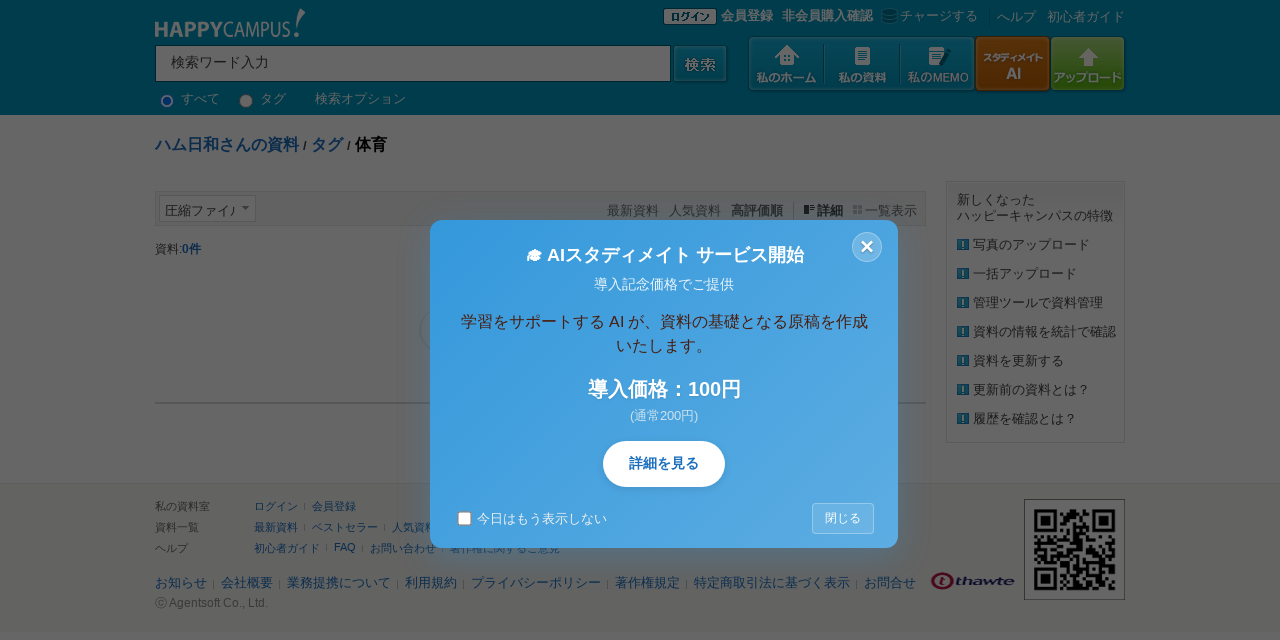

--- FILE ---
content_type: text/html; charset=UTF-8
request_url: https://www.happycampus.co.jp/docs/952188619453@hc11/tags/%E4%BD%93%E8%82%B2/?docs_num=&m=3&v=&t=etc
body_size: 7573
content:
<!DOCTYPE html PUBLIC "-//W3C//DTD XHTML 1.0 Transitional//EN" "http://www.w3.org/TR/xhtml1/DTD/xhtml1-transitional.dtd">
<html xmlns="http://www.w3.org/1999/xhtml">
<head>
<title>[ハム日和]さんの資料＞タグ::体育＞圧縮ファイル＞高評価順：ハッピーキャンパス</title>
<meta name="robots" content="INDEX, FOLLOW">
<meta http-equiv="Content-Type" content="text/html; charset=utf-8" />
<meta http-equiv="P3P" content='CP="ALL CURa ADMa DEVa TAIa OUR BUS IND PHY ONL UNI PUR FIN COM NAV INT DEM CNT STA POL HEA PRE LOC OTC" policyref="/w3c/p3p.xml"' />
<meta name="title" content="[ハム日和]さんの資料＞タグ::体育＞圧縮ファイル＞高評価順：ハッピーキャンパス" />
<meta name="description" content="レポート、大学レポート、論文、書式、テンプレート等、4万件以上の資料を共有するハッピーキャンパスです。会員登録はもちろん無料！１GBの個人スペースと様々な機能を提供し、より便利で資料の管理ができます。また自分の資料を直接販売することで収益を創り出すことができます。：ハッピーキャンパス" />
<meta name="keywords" content="レポート,大学レポート,論文,卒業論文,科目最終試験,佛教大学レポート,写真,書式,会社文書,エントリシート,レポートの書き方,論文の書き方,注目資料,新着資料" />
<meta name="subject" content="[ハム日和]さんの資料＞タグ::体育＞圧縮ファイル＞高評価順：ハッピーキャンパス" />
<meta name="y_key" content="5b9a76f7500b7290" />
<meta name="msvalidate.01" content="BB8DF121FDBECA3865EC8EDB99C98CA0" />
<meta name="google-site-verification" content="SNeJc2WaYAK3mpj7B82o8amn0U0xKyjR5qoiFPd_RzE" />
<link rel="SHORTCUT ICON" href="/images/happycampus.ico">
<link rel="image_src" href="" />
<link rel="stylesheet" type="text/css" media="screen" href="/css/common.css?v=20250911.0" />
<link rel="stylesheet" type="text/css" media="screen" href="/css/gnb.css?v=20250911.0" />
<script type="text/javascript" language="javascript" src="/js/jquery-1.7.1.min.js?v=20250911.0"></script>
<script type="text/javascript" language="javascript">
	var $HC=jQuery.noConflict();
	var IMAGE_URL = "/images";
	var LOGIN_URL = '/login/';
</script>
<script type="text/javascript" language="javascript" src="/js/common.js?v=20250911.0"></script>
<link rel='alternate' type='application/rss+xml' title='RSS' href='https://www.happycampus.co.jp/rss/952188619453@hc11/' />
</head>
<body>
<div id="wrap">
	<form id="top_search_form" name="top_search_form" method="get" action="/search/" onsubmit="return chkSearchFrm();">
	<div class="top_area_wrap">
		<div class="top_area">
			<h1>
			<a href="/?__a=gnb"><img src="/images/common/2010/top_logo.gif" alt="日本最大のレポートサイト HAPPYCAMPUS" align="absmiddle" /></a>
			
			</h1>
			<!-- Search Bar Start -->
			<div class="search_bar_wrap">
				<input type="hidden" name="category" value="docs" />
				<input name="__a" type="hidden" value="gnb_search">
					<div class="main_search_form"></div>
					<input class="s_out2" type="text" id="main_search_form_kwd" name="kwd" value="検索ワード入力" onMousedown="clearFrm();" onblur="fillFrm();"  />
					<input type="image" id="search01" src="/images/common/2010/top_search_btn.gif" class="search_btn" alt="検索" onmouseout="this.src='/images/common/2010/top_search_btn.gif'" onmouseover="this.src='/images/common/2010/top_search_btn.gif'" border="0">
					<input type="hidden" id="top_search_form_target" name="target" value="docs" />
					<div class="search_option">
						<label><input type="radio" class="radio" name="search_type" value="all" checked onClick_k="form.submit();" /> すべて</label>
						<label><input type="radio" class="radio" name="search_type" value="tag" onClick_k="form.submit();" /> タグ</label>
						<a href="/search/advanced/index.html">検索オプション</a>
				</div>
			</div>
			<div class="sub_menu_wrap">
				<p class="member_login">
					<a href="/login/?__a=gnb"><img src="/images/common/2010/login_btn.gif" border="0" align="absmiddle" alt="ログイン"></a>
					<a href="javascript:void(0);" onclick="showSignupModal();" style="font-weight:bold;">会員登録</a>
					<a href="/login/guest/?__a=gnb" style="margin-left:5px;font-weight:bold;">非会員購入確認</a>
					<a href="/pay/charge/?__a=gnb"><img src="/images/common/2010/top_submenu05.gif" alt="チャージする" style="vertical-align:middle">チャージする</a>
				</p>
				
				<!-- 개발자용 테스트 링크 (로컬 환경에서만 표시) -->
				<script>
				if (window.location.hostname === 'localhost' || window.location.hostname === '127.0.0.1' || window.location.hostname.indexOf('.local') > -1) {
					document.write('<p style="background:#ffebee; padding:5px; margin:5px 0; border:1px solid #e57373; border-radius:3px; font-size:11px;">');
					document.write('<strong style="color:#c62828;">🚧 開発用テストリンク</strong><br>');
					document.write('<a href="/mem_reg/?mode=google&test=1" style="color:#1976d2; text-decoration:underline;" target="_blank">Google会員登録テストモード (PC)</a><br>');
					document.write('<a href="/mem_reg/?mode=google&test=1" style="color:#1976d2; text-decoration:underline;" onclick="if(navigator.userAgent.match(/Mobile/)) {this.href += \'&mobile=1\';} else {alert(\'モバイルでアクセスしてください\');return false;}">Google会員登録テストモード (Mobile)</a>');
					document.write('</p>');
				}
				</script>
				<p class="help"><a href="/help/?__a=gnb">へルプ</a>
				<a href="/guide/?__a=gnb">初心者ガイド</a></p>
			</div>
			<ul class="top_menu_wrap">
				<li><a href="/mypage/?__a=gnb"><img src="/images/common/2010/top_menu01.gif" alt="私のホーム" id="mmimg1" onload="setGnbImageChangeNew(this,1);" /></a></li>
				<li><a href="/docs/?__a=gnb"><img src="/images/common/2010/top_menu02.gif" alt="私の資料" id="mmimg2" onload="setGnbImageChangeNew(this,2);" /></a></li>
				<li><a href="/memo/?__a=gnb"><img src="/images/common/2010/top_menu06.gif" alt="私のＭＥＭＯ" id="mmimg4" onload="setGnbImageChangeNew(this,6);" /></a></li>
				<li><a href="/aiwrite/?__a=gnb"><img src="/images/common/2010/top_menu07.gif" alt="資料広場" id="mmimg4" onload="setGnbImageChangeNew(this,7);" /></a></li>
				<li><a href="/upload/?__a=gnb"><img src="/images/common/2010/top_menu05.gif" alt="アップロード" id="mmimg5" onload="setGnbImageChangeNew(this,5);" /></a></li>
			</ul>
		</div>

	</div>

</form>

<!-- 회원가입 선택 모달 -->
<div id="signupModal" style="display:none; position:fixed; top:0; left:0; width:100%; height:100%; background:rgba(0,0,0,0.5); z-index:9999;">
	<div style="position:absolute; top:50%; left:50%; transform:translate(-50%, -50%); background:#fff; padding:30px; border-radius:10px; width:400px; box-shadow:0 4px 6px rgba(0,0,0,0.1);">
		<h3 style="margin:0 0 20px 0; text-align:center; font-size:18px; color:#333;">会員登録方法を選択してください</h3>
		
		<!-- LINE 간편가입 버튼 -->
		<a href="/auth/line/?mode=signup" style="
			display: flex;
			align-items: center;
			justify-content: center;
			padding: 0;
			margin: 10px auto;
			border: 1px solid #00B900;
			border-radius: 20px;
			background-color: #00B900;
			color: #fff;
			font-family: 'Roboto', sans-serif;
			font-size: 14px;
			font-weight: 500;
			text-decoration: none;
			min-height: 44px;
			width: 100%;
			max-width: 320px;
			transition: background-color 0.218s;
		" onmouseover="this.style.backgroundColor='#009A00';" onmouseout="this.style.backgroundColor='#00B900';">
			<div style="margin-left: 12px; margin-right: 12px;">
				<img src="/images/icon/line_icon.png" style="width: 18px; height: 18px;" alt="LINE" />
			</div>
			<span style="margin-right: 12px;">LINEで簡単登録</span>
		</a>
		
		<!-- Google 간편가입 버튼 -->
		<a href="/auth/google/?mode=signup" style="
			display: flex;
			align-items: center;
			justify-content: center;
			padding: 0;
			margin: 10px auto;
			border: 1px solid #79747E;
			border-radius: 20px;
			background-color: #f3f3f3;
			color: #1f1f1f;
			font-family: 'Roboto', sans-serif;
			font-size: 14px;
			font-weight: 500;
			text-decoration: none;
			min-height: 44px;
			width: 100%;
			max-width: 320px;
			transition: background-color 0.218s;
		" onmouseover="this.style.backgroundColor='#e8e8e8';" onmouseout="this.style.backgroundColor='#f3f3f3';">
			<div style="margin-left: 12px; margin-right: 12px;">
				<svg version="1.1" xmlns="http://www.w3.org/2000/svg" width="18px" height="18px" viewBox="0 0 48 48">
					<g>
						<path fill="#EA4335" d="M24 9.5c3.54 0 6.71 1.22 9.21 3.6L39.6 7.72C35.88 4.38 30.73 2.5 24 2.5 14.62 2.5 6.51 8.24 3.14 16.35l6.36 4.95C11.7 15.69 17.39 9.5 24 9.5z"></path>
						<path fill="#34A853" d="M46.98 24.55c0-1.57-.15-3.09-.38-4.55H24v9.02h12.94c-.58 2.96-2.26 5.48-4.78 7.18l7.73 6c4.51-4.18 7.09-10.36 7.09-17.65z"></path>
						<path fill="#FBBC05" d="M10.53 28.59c-.48-1.45-.76-2.99-.76-4.59s.27-3.14.76-4.59L3.14 16.35C1.14 20.16 0 23.97 0 24s1.14 3.84 3.14 7.65L10.53 28.59z"></path>
						<path fill="#EA4335" d="M24 46.5c6.48 0 11.93-2.13 15.89-5.81l-7.73-6c-2.15 1.45-4.92 2.3-8.16 2.3-6.26 0-11.57-4.22-13.47-9.91L3.14 31.65C6.51 39.76 14.62 46.5 24 46.5z"></path>
						<path fill="none" d="M0 0h48v48H0z"></path>
					</g>
				</svg>
			</div>
			<span style="margin-right: 12px;">Googleで簡単登録</span>
		</a>
		
		<div style="margin:15px 0; text-align:center; position:relative;">
			<span style="background:#fff; padding:0 10px; color:#888; font-size:12px; position:relative; z-index:1;">または</span>
			<div style="position:absolute; top:50%; left:0; right:0; height:1px; background:#ddd;"></div>
		</div>
		
		<!-- 이메일 회원가입 버튼 -->
		<a href="/mem_reg/" style="
			display:block;
			padding:12px;
			margin:10px auto;
			border:1px solid #ddd;
			border-radius:5px;
			background:#fff;
			color:#333;
			text-align:center;
			text-decoration:none;
			font-size:14px;
			font-weight:500;
			max-width:320px;
			transition: background-color 0.2s;
		" onmouseover="this.style.backgroundColor='#f5f5f5';" onmouseout="this.style.backgroundColor='#fff';">
			メールアドレスで登録
		</a>
		
		<!-- 닫기 버튼 -->
		<button onclick="closeSignupModal();" style="
			position:absolute;
			top:10px;
			right:10px;
			background:none;
			border:none;
			font-size:24px;
			color:#999;
			cursor:pointer;
			padding:0;
			width:30px;
			height:30px;
			line-height:30px;
		">×</button>
	</div>
</div>

<script>
function showSignupModal() {
	document.getElementById('signupModal').style.display = 'block';
}

function closeSignupModal() {
	document.getElementById('signupModal').style.display = 'none';
}

// 모달 외부 클릭시 닫기
document.getElementById('signupModal').addEventListener('click', function(e) {
	if (e.target === this) {
		closeSignupModal();
	}
});
</script>
<!-- Content_ Wrap Start-->
	<div id="content_wrap_R2depth">
<div id="line_tit">
	<h2 class="c00000016 breakword"><a href="/docs/952188619453@hc11/" class="link">ハム日和さんの資料</a> <span class="line_tits">/</span> <a href="/docs/952188619453@hc11/tags/" class="link">タグ</a> <span class="line_tits">/</span> <strong>体育</strong>
	</h2>
</div>

		<div class="middle_area">

			<!-- Data list -->
<div >
	<ul>
		<!--  Search Tools Start -->
		<div class="search_tools">
			<div class="left">
				<div class="select_docstype">
					圧縮ファイル
					<ul id="search_datatype_menu" class="open_list" style="display:none;">
						<li><a href="/docs/952188619453@hc11/tags/%E4%BD%93%E8%82%B2/?docs_num=&m=3&v=&__a=list_bar">全ての種類</a></li>
						<li><a href="/docs/952188619453@hc11/tags/%E4%BD%93%E8%82%B2/?docs_num=&m=3&v=&t=Documents&__a=list_bar">文書</a></li>
						<li><a href="/docs/952188619453@hc11/tags/%E4%BD%93%E8%82%B2/?docs_num=&m=3&v=&t=Photos&__a=list_bar">写真</a></li>
						<li><a href="/docs/952188619453@hc11/tags/%E4%BD%93%E8%82%B2/?docs_num=&m=3&v=&t=etc">圧縮ファイル</a></li>
					</ul>
					<span class="open_list_btn"><img src="/images/common/icon/arrow_open_btn.gif" alt="" onclick="if($HC('#search_datatype_menu').is(':visible')){$HC('#search_datatype_menu').hide()}else{$HC('#search_datatype_menu').show()}" /></span>
				</div>

			</div>

			<div class="right">
				<ul class="sort"><li><a href="/docs/952188619453@hc11/tags/%E4%BD%93%E8%82%B2/?docs_num=&v=&t=etc&e=&m=0&__a=list_bar" title="最新登録順資料です。">最新資料</a></li><li><a href="/docs/952188619453@hc11/tags/%E4%BD%93%E8%82%B2/?docs_num=&v=&t=etc&e=&m=2&__a=list_bar" title="閲覧数が多い順の資料です。">人気資料</a></li><li><a href="/docs/952188619453@hc11/tags/%E4%BD%93%E8%82%B2/?docs_num=&v=&t=etc&e=&m=3&__a=list_bar" title="推薦が多い順の資料です。"><strong>高評価順</strong></a></li></ul>
				<ul class="listing_style"><li class="list_view_on"><strong>詳細</strong></li><li class="thumbnail"><a href="/docs/952188619453@hc11/tags/%E4%BD%93%E8%82%B2/?m=3&v=gallery&t=etc&dc=0&__a=list_bar">一覧表示</a></li></ul>
			</div>
			<div class="clear"></div>
		</div>
		<!--  Search Tools End -->
	</ul>
</div>

<!-- list Gallery Wide View -->

<div  class="list_wrap_b" id="list_list_wide_view" >
	<p class="search_result_number" style="padding-bottom: 10px;">資料:<strong>0件</strong></p>
		<div id="list_none">
			<img src="/images/common/icon/ico_none.gif" class="vm" border="0" />
			<span>該当する資料はありません。</span>
		</div>

</div>
<!-- //list Gallery Wide View -->

<div class="Hspace14"><!-- space --></div>

<!-- Page Num -->
<div class="page_num">

</div>
<!-- //Page Num -->
			<!-- //Data list -->
		</div>
		<div class="right_area">
			<div id="ad_area"><div class="right_question02">
	<div class="right_help_title">新しくなった<br/>ハッピーキャンパスの特徴</div>
	<dl>
		<dt class="info"><a style="cursor:pointer;" onclick="layer_blindToggle('r_guide_01');">写真のアップロード</a></dt>
		<dd id="r_guide_01" style="display:none">ハッピーキャンパスに写真の<br />アップロード機能ができます。<br />アップロード可能なファイルは：doc  .ppt  .xls  .pdf  .txt  <br /> .gif  .jpg  .png .zip</dd>
	</dl>

	<dl>
		<dt class="info"><a style="cursor:pointer;" onclick="layer_blindToggle('r_guide_02');">一括アップロード</a></dt>
		<dd id="r_guide_02" style="display:none">一度にたくさんの資料のアップロードが可能です。 資料１件につき100MBまで、資料件数に制限はありません。</dd>
	</dl>

	<dl>
		<dt class="info"><a style="cursor:pointer;" onclick="layer_blindToggle('r_guide_03');">管理ツールで資料管理</a></dt>
		<dd id="r_guide_03" style="display:none">資料の中から管理したい資料を数件選択し、タグの追加などの作業が可能です。</dd>
	</dl>

	<dl>
		<dt class="info"><a style="cursor:pointer;" onclick="layer_blindToggle('r_guide_04');">資料の情報を統計で確認</a></dt>
		<dd id="r_guide_04" style="display:none">統計では販売収入、閲覧、ダウンロード、コメント、アップロードの日別の推移、アクセス元内訳などの確認ができます。</dd>
	</dl>

	<dl>
		<dt class="info"><a style="cursor:pointer;" onclick="layer_blindToggle('r_guide_05');">資料を更新する</a></dt>
		<dd id="r_guide_05" style="display:none">一度アップロードした資料の内容を変更したり、書き加えたりしたい場合は、現在アップロードしてある資料に上書き保存をする形で更新することができます。</dd>
	</dl>

	<dl>
		<dt class="info"><a style="cursor:pointer;" onclick="layer_blindToggle('r_guide_06');">更新前の資料とは？</a></dt>
		<dd id="r_guide_06" style="display:none">一度アップロードした資料を変更・更新した場合更新前の資料を確認することができます。</dd>
	</dl>

	<dl>
		<dt class="info"><a style="cursor:pointer;" onclick="layer_blindToggle('r_guide_07');">履歴を確認とは？</a></dt>
		<dd id="r_guide_07" style="display:none">資料のアップロード、タイトル・公開設定・資料内容説明の変更、タグの追加などを期間指定で確認することができます。 </dd>
	</dl>
</div></div>
		</div>
	</div>
<!-- Content_ Wrap End-->
<div id="Footer_Hspace" class="Footer_Hspace"><!-- space --></div>
	<div id="footer_wrap">
		<div class="footer_area">
			<div class="Hspace15"><!-- space --></div>

			<dl>
				<dt>私の資料室</dt>
				<dd class="fst"><a href="https://www.happycampus.co.jp/login/?__a=foot">ログイン</a></dd>
				<dd><a href="https://www.happycampus.co.jp/mem_reg/?__a=foot">会員登録</a></dd>
			</dl>

			<dl>
				<dt>資料一覧</dt>
				<dd class="fst"><a href="https://www.happycampus.co.jp/public/?__a=foot">最新資料</a></dd>
				<dd><a href="https://www.happycampus.co.jp/public/?m=5&__a=foot">ベストセラー</a></dd>
				<dd><a href="https://www.happycampus.co.jp/public/?m=2&__a=foot">人気資料</a></dd>
				<dd><a href="https://www.happycampus.co.jp/public/tags/?__a=foot">人気タグ</a></dd>
				<dd><a href="https://www.happycampus.co.jp/public/poweruser/?__a=foot">パワーユーザー</a></dd>
				<dd><a href="https://www.happycampus.co.jp/search/index_none.html?__a=foot">検索</a></dd>
			</dl>

			<dl>
				<dt>ヘルプ</dt>
				<dd class="fst"><a href="https://www.happycampus.co.jp/guide/?__a=foot">初心者ガイド</a></dd>
				<dd><a href="https://www.happycampus.co.jp/help/?__a=foot">FAQ</a></dd>
				<dd><a href="https://www.happycampus.co.jp/help/ask.html?__a=foot">お問い合わせ</a></dd>
				<dd><a href="https://www.happycampus.co.jp/help/report.html?__a=foot">著作権に関するご意見</a></dd>
			</dl>

			<div class="Hspace10"><!-- space --></div>
			<ul>
				<li class="fst"><a href="https://www.happycampus.co.jp/notice/?__a=foot">お知らせ</a></li>
				<li><a href="https://www.happycampus.co.jp/groups/happycampus/?__a=foot">会社概要</a></li>
				<li><a href="https://www.happycampus.co.jp/help/ask.html?access_type=corporation&__a=foot">業務提携について</a></li>
				<li><a href="https://www.happycampus.co.jp/info/agreement.html?__a=foot">利用規約</a></li>
				<li><a href="https://www.happycampus.co.jp/info/privacy.html?__a=foot">プライバシーポリシー</a></li>
				<li><a href="https://www.happycampus.co.jp/info/copyright.html?__a=foot">著作権規定</a></li>
				<li><a href="https://www.happycampus.co.jp/info/commercial.html?__a=foot">特定商取引法に基づく表示</a></li>
				<li><a href="https://www.happycampus.co.jp/help/ask.html?__a=foot">お問合せ</a></li>
				<li class="logo"><img src="/images/common/logo_thawte.gif" class="vm" border="0" /></li>
			</ul>

			<div class="copy">ⓒ Agentsoft Co., Ltd.</div>
		<p class="qr"><img src="/images/common/mobile_qr.gif" alt="" /></p>
		</div>
	</div>
</div>
<!-- Global site tag (gtag.js) - Google Analytics -->
<script async src="https://www.googletagmanager.com/gtag/js?id=G-QDXM28JK9E"></script>
<script>
	window.dataLayer = window.dataLayer || [];
	function gtag(){dataLayer.push(arguments);}
	gtag('js', new Date());

	gtag('config', 'G-QDXM28JK9E');
</script>

<script async src="https://www.googletagmanager.com/gtag/js?id=AW-808385096"></script>
<script>
	window.dataLayer = window.dataLayer || [];
	function gtag(){dataLayer.push(arguments);}
	gtag('js', new Date());

	gtag('config', 'AW-808385096');
</script>
<script type="text/javascript">
document.imgCacheImages = new Array();
IMAGE_URL = "/images";
for(var i=0; i <= 2; i++){

	document.imgCacheImages[i] = new Image();

	if(i == 0){
		document.imgCacheImages[i].src=IMAGE_URL + '/common/btn_arrow_down.gif';
	}
	else if(i == 1){
		document.imgCacheImages[i].src=IMAGE_URL + '/common/btn_arrow_up.gif';
	}
	else if(i == 2){
		document.imgCacheImages[i].src=IMAGE_URL + '/common/ajax_loading.gif';
	}
}
var _id = '';
var _GCD = 10;
</script>


<!-- AI스타디메이트 서비스 개시 팝업 -->
<!-- 임시로 조건문 간소화 -->
<link rel="stylesheet" type="text/css" href="/css/service-popup.css?v=20250911.0" />
<script type="text/javascript" src="/js/service-popup.js?v=20250911.0"></script>

<!-- AI스타디메이트 서비스 개시 팝업 (PC용) -->
<div id="aiwriteServicePopup" class="aiwrite-popup-overlay" style="display:none;">
    <div class="aiwrite-popup-container">
        <div class="aiwrite-popup-content">
            <!-- 닫기 버튼 -->
            <button type="button" class="aiwrite-popup-close" onclick="AiwritePopup.close()">&times;</button>
            
            <!-- 팝업 내용 -->
            <div class="aiwrite-popup-header">
                <h3>🎓 AIスタディメイト サービス開始</h3>
                <p class="aiwrite-popup-subtitle">導入記念価格でご提供</p>
            </div>
            
            <div class="aiwrite-popup-body">
                <p class="aiwrite-popup-description">
                    学習をサポートする AI が、資料の基礎となる原稿を作成いたします。
                </p>
                
                <div class="aiwrite-popup-price">
                    <span class="aiwrite-popup-price-main">導入価格：100円</span>
                    <span class="aiwrite-popup-price-original">(通常200円)</span>
                </div>
            </div>
            
            <div class="aiwrite-popup-footer">
                <div class="aiwrite-popup-buttons">
                    <a href="/aiwrite/?__a=popup_pc" class="aiwrite-popup-btn-primary">詳細を見る</a>
                </div>
                
                <div class="aiwrite-popup-options">
                    <label class="aiwrite-popup-checkbox-label">
                        <input type="checkbox" id="aiwritePopupHideToday" class="aiwrite-popup-checkbox">
                        <span class="aiwrite-popup-checkbox-text">今日はもう表示しない</span>
                    </label>
                    <button type="button" class="aiwrite-popup-btn-close" onclick="AiwritePopup.close()">閉じる</button>
                </div>
            </div>
        </div>
    </div>
</div>
<script id="tagjs" type="text/javascript">
	(function () {
		var tagjs = document.createElement("script");
		var s = document.getElementsByTagName("script")[0];
		tagjs.async = true;
		tagjs.src = "//s.yjtag.jp/tag.js#site=nTbFRKv";
		s.parentNode.insertBefore(tagjs, s);
	}());
</script>
<noscript>
	<iframe src="//b.yjtag.jp/iframe?c=nTbFRKv" width="1" height="1" frameborder="0" scrolling="no" marginheight="0" marginwidth="0"></iframe>
</noscript>
<script async src="https://s.yimg.jp/images/listing/tool/cv/ytag.js"></script>
<script>
	window.yjDataLayer = window.yjDataLayer || [];
	function ytag() { yjDataLayer.push(arguments); }
	ytag({
		"type":"yss_retargeting",
		"config": {
			"yahoo_ss_retargeting_id": "1000024711",
			"yahoo_sstag_custom_params": {
			}
		}
	});
</script>
</body>
</html>

--- FILE ---
content_type: text/css
request_url: https://www.happycampus.co.jp/css/upload.css?v=3
body_size: 2392
content:
/* Upload */
h1.depth1_upload {height: 19px; color: #212121; font-size: 16px; font-weight: bold; padding-top:8px; padding-left: 38px; margin-bottom: 15px; background: url(/images/common/icon/ico_upload02.gif) no-repeat 0 0;}
h1.depth1_upload02 {height: 19px; color: #212121; font-size: 16px; font-weight: bold; padding-top:8px; padding-left: 38px; margin-bottom: 20px; background: url(/images/common/icon/ico_upload02.gif) no-repeat 0 0;}
#upload_box01 {width: 694px; background: url(/images/upload/img_box02_bg.gif) repeat-y left top; overflow: hidden; }
#upload_box01 .top {height: 3px;  background: url(/images/upload/img_box02_top.gif) no-repeat left top;}
#upload_box01 .bottom {padding: 24px 0 22px 22px; background: url(/images/upload/img_box02_bottom.gif) no-repeat left bottom; overflow: hidden; }
#upload_box01 .upload_flash_area { padding:0; }
#upload_box01 .upload_start .img_percent {width: 653px; padding:0 1px 2px 1px; text-align: left;  background-color: #d9e9fa; margin-top:20px; margin-bottom:10px;}
#upload_box01 .my_data {width: 610px; margin-top: 29px; margin-left: 26px; }
#upload_box01 .my_data li strong.title, #upload_box01 .my_data li a {font-size: 14px;}
#upload_box01 .my_data li strong.title {color: #003E62;}
#upload_box01 .my_data .img_percent {width: 610px; text-align: left; background-color: #D9E8F5; margin: 12px 0 5px 0;}
#upload_box01 .my_data li strong.point {font-size: 16px; color:#FF6600; font-family: arial;}
#upload_box01 .complete {margin-top:31px; margin-bottom:10px;}
#upload_box01 .complete_link {font-size:15px; color:#424242; line-height:23px ;padding-top:2px}
#upload_box01 .complete_link a{ text-decoration:underline;}

.upload_box02 {width: 694px; background: url(/images/upload/img_box02_bg.gif) repeat-y left top; overflow: hidden; }
.upload_box02 .top {height: 29px;  padding: 6px 0 0 13px; background: url(/images/upload/img_box03_top.gif) no-repeat left top; overflow: hidden; }
.upload_box02 .bottom {padding: 15px 0 12px 0; background: url(/images/upload/img_box02_bottom.gif) no-repeat left bottom; overflow: hidden; }
.upload_box02 .input_area {width:520px; margin:0 auto;}
.upload_box02 .input_area th {width:80px; text-align:right; padding-right:10px; font-weight:normal; padding-top:5px;}
.upload_box02 .input_area td {width:420px; padding-bottom:13px; font-size:12px; color:#787878;}
.upload_box02 .input_area .infor_input {width: 370px; height:17px; margin-bottom:5px; margin-right:5px; padding:3px; color:#333333; border:1px solid #cacaca;}

.upload_box03 {width: 694px; margin-top: 14px; background: url(/images/upload/img_box04_bg.gif) repeat-y left top; overflow: hidden; }
.upload_box03 .top {height: 5px;  background: url(/images/upload/img_box04_top.gif) no-repeat left top; overflow: hidden; }
.upload_box03 .bottom {position: relative; padding: 14px 0 8px 0; background: url(/images/upload/img_box04_bottom.gif) no-repeat left bottom; overflow: hidden; }
.upload_box03 .input_area {width:520px; margin:0 auto;}
.upload_box03 .input_area .red {color:#CC0000;}
.upload_box03 .input_area th {width:80px; text-align:right; padding-right:10px; font-weight:normal; padding-top:6px;}
.upload_box03 .input_area td {width:420px; padding-bottom:12px; font-size:12px; color:#787878; position:relative;}
.upload_box03 .input_area .infor_input {width: 370px; height:17px; margin-bottom:5px; margin-right:5px; padding:3px; color:#333333; border:1px solid #cacaca;}
.upload_box03 .file_type {position:absolute; top:20px; left:25px;}
.upload_box03 .delete_btn {position:absolute; top:10px; right:10px;}
.upload_box03 .input_area .recommend_tag {width:103px; height:25px; float:right; font-size:12px;}

.upload_box04 {width: 694px; margin-top: 14px; background: url(/images/upload/img_box05_bg.gif) repeat-y left top; overflow: hidden; }
.upload_box04 .top {height: 5px;  background: url(/images/upload/img_box05_top.gif) no-repeat left top; overflow: hidden; }
.upload_box04 .bottom {position: relative; padding: 30px 0 8px 0; background: url(/images/upload/img_box05_bottom.gif) no-repeat left bottom; overflow: hidden; }
.upload_box04 th {font-size: 14px; color: #212121; text-align: right; vertical-align: top; padding-top: 2px; padding-right: 8px; font-weight: normal;}
.upload_box04 td {font-size: 14px; color: #212121; vertical-align: top; padding-top: 2px;}
.upload_box04 td div.comment {padding-top: 19px; color: #FF0000; line-height: 15px;}

.upload_img_area {position: absolute; left: 18px; top: 17px;  width: 72px;}
.upload_img_area dt, .upload_img_area dd {text-align: center;}
.upload_img_area dd {padding-top: 6px; padding-left:5px;}

.upload_overflow_top_select {width: 350px; padding: 5px 2px 0px 0; text-align: right; margin-top: -62px; background: url(/images/upload/text_bg01.gif) no-repeat right 8px; overflow: hidden;}
.upload_overflow_top_select a {font-size: 11px;}

.contact_fieldset{border: 1px solid #AFC7D6; padding-top:0px; padding-bottom:0px; }
.contact_fieldset legend {padding:0; }

.upload_overflow01 {width: 371px; height: 48px;  overflow: auto; }
.upload_overflow01 ul {margin: 7px 4px;}

/* upload_right_box */
.upload_right_box {width: 251px; background: url(/images/upload/img_box01_bg.gif) repeat-y left top; overflow: hidden;}
.upload_right_box .top {background: url(/images/upload/img_box01_top.gif) no-repeat left top; overflow: hidden;}
.upload_right_box .bottom {height: 3px; background: url(/images/upload/img_box01_bottom.gif) no-repeat left bottom;}
.upload_right_box .top dt {font-weight: bold; padding: 8px 0 6px 18px; color: #212121;}
.upload_right_box .top dd {border-top: 1px solid #E6E6E6}
.upload_right_box .file_list {}
.upload_right_box .file_list dt {font-weight:normal; padding-bottom:2px;}
.upload_right_box .file_list dt img {margin-right:5px;}
.upload_right_box .file_list dd {border-top:none; margin:0px 0px 5px 35px;}
.upload_right_box .file_list dd img {margin-right:5px;}
.upload_right_box .data_percent {margin: 17px 0 0 0;}
.upload_right_box .data_percent li {padding-bottom: 10px; padding-left: 19px; line-height:16px;}
.upload_right_box .data_percent .img_percent {width: 219px; background: url(/images/upload/img_bar01_bg.gif) no-repeat left top;}

/*********** upload **************************************************/
	.msie_upload-container .upload,	.firefox_upload-container .upload {
		height:26px;
		background:transparent url(/images/upload/line.gif) repeat scroll left top;
	}

	.msie_upload-container .upload div.name, .firefox_upload-container .upload div.name {
		width:507px;
		padding-top:3px;
		padding-left:5px;
		width:500px;
		white-space: nowrap;
	}

	.msie_upload-container .upload td.size, .firefox_upload-container .upload td.size {
		padding-right:5px;
		text-align:right;
		width:60px;
		background-color : #F3F3F3;
		height:25px;
	}

	.msie_upload-container .upload td.select, .firefox_upload-container .upload td.select{
		text-align:center;
		width:65px;
		font-size:12px;
		height:25px;
	}

	.msie_upload-container .upload td.select img, .firefox_upload-container .upload td.select img{
		cursor:pointer;
	}

	.msie_upload-container .upload div.name,
	.msie_upload-container .upload td.size,
	.msie_upload-container .upload td.select,
	.firefox_upload-container .upload div.name,
	.firefox_upload-container .upload td.size,
	.firefox_upload-container .upload td.select
	{

	}

	.msie_upload-container .upload div.progressbar, .firefox_upload-container .upload div.progressbar {
		clear: both;
		background-color : #f34688;
		height:1px;
		font-size:1px;
		width:0px;
		height:1px;
	}

	.up_tit { height:24px; border-bottom:1px solid #CCCCCC; background: url(/images/upload/img_title_bg.gif) repeat-x ; text-align:center; }

	/****************************/

.pop_rotate {width: 230px; border: 1px solid #56b6d7; color: #666666;}

.replace_progressbar {background: rgb(255, 255, 255) url(/images/docs/view/ico_private.gif) no-repeat scroll 0px 50%; -moz-background-clip: -moz-initial; -moz-background-origin: -moz-initial; -moz-background-inline-policy: -moz-initial; width: 227px;}


/**************  E-mail Upload ***************************/

#email_snb {width:690px; height:30px;}
#email_snb li {float:left; text-align:center; padding:6px 15px 0 0;}
#email_snb li a { height:20px; padding:2px;}
#email_snb .sel { font-weight:bold;}

#email_snb .flash {background:url(/images/common/icon/ico_mailupload01.gif) no-repeat; padding-left:23px; height:20px;}
#email_snb .original {background:url(/images/common/icon/ico_mailupload02.gif) no-repeat; padding-left:22px;}
#email_snb .email {background:url(/images/common/icon/ico_mailupload03_over.gif) no-repeat 0 2px; padding-left:27px;}
#email_snb .msn {background:url(/images/common/icon/ico_mailupload04.gif) no-repeat; padding-left:24px;}

#emailtable , #upload_form_container {width:660px; border-top:3px solid #d3d3d3; margin-left:15px;}
#emailtable th, #upload_form_container th {border-collapse:collapse; border-bottom:1px #d3d3d3 dashed; width:120px; padding:12px 0 12px 10px; text-align:left;}
#emailtable th img, #upload_form_container th img { margin-bottom:-2px; margin-right:5px;}
#emailtable td, #upload_form_container td {border-collapse:collapse; border-bottom:1px #d3d3d3 dashed; padding:12px 0 12px 10px;}
#emailtable .input, #upload_form_container .input {width:340px; color:#048eb5;}
#emailtable .input02, #upload_form_container .input02 {width:420px; color:#048eb5;}

.email_info {background-color:#f4f4f4; width:620px; padding:20px; margin-top:30px; margin-left:15px;}

.upload_comment {margin:50px 0px 25px 40px; font-size:16px;}
.upload_comment_description {margin:0 25px; border:#CCCCCC solid 1px; background:#F5F5F5; padding:15px; line-height:1.5em; color:#333333;}


/**************  MSN Upload ***************************/
#msn_upload_box {border:3px solid #dcdcdc; padding:20px; background:#f5f5f5; margin:25px 10px 30px 25px;}
#msn_upload_box h3 {text-align:center; margin:20px; color:#0788ae; font-size:16px;}

#msn_title {margin:25px 0 0 25px;}
#msn_description {margin:5px 25px; line-height:1.5em;}
#msn_title strong {font-size:16px; margin-bottom:10px;}
#authorize_input_box {border:3px solid #dcdcdc; padding:20px; background:#f5f5f5; width:350px; margin:25px auto;}
#authorize_input_box #authorize_input {margin-left:50px;}
#authorize_input_box #authorize_input dt {margin-bottom:5px;}
#authorize_input_box #authorize_input dd {margin-bottom:15px;}
#authorize_input_box #authorize_input #member_id,#authorize_input_box #authorize_input #passwd {width:242px; height:25px; border:1px solid #999999; padding-left:5px;}
#msn_upload_box #sellect_mailaddress {}
#msn_upload_box #sellect_mailaddress li { position:relative; margin-bottom:7px;}
#msn_upload_box #sellect_mailaddress p {position:absolute; top:2px; left:20px; font-weight:bold;}

#input_btn {margin-left:50px;}
#input_btn input {padding:5px; width:120px; margin-right:10px;}



/************** upload_setting ***************************/

.all_upload_setting {background:url(/images/upload/upload_stepbg01.gif) no-repeat 0 30px; width:694px; height:192px; margin-bottom:20px;}
.all_upload_setting .input_area {width:520px; margin:20px auto 0px auto;}
.all_upload_setting .input_area th {width:80px; text-align:right; padding-right:10px; font-weight:normal; padding-top:5px;}
.all_upload_setting .input_area td {width:420px; padding-bottom:13px; font-size:12px; color:#787878;}
.all_upload_setting .input_area .infor_input {width: 370px; margin-bottom:5px; margin-right:5px; padding:1px 3px; color:#333333;}

.upload_setting {background:url(/images/upload/upload_stepbg02.gif) no-repeat; width:694px; height:254px; margin-bottom:20px; padding-top:22px; position:relative;}
.upload_setting .input_area {width:520px; margin:0 auto;}
.upload_setting .input_area .red {color:#CC0000;}
.upload_setting .input_area th {width:80px; text-align:right; padding-right:10px; font-weight:normal; padding-top:6px;}
.upload_setting .input_area td {width:420px; padding-bottom:12px; font-size:12px; color:#787878; position:relative;}
.upload_setting .input_area .infor_input {width: 370px; height:17px; margin-bottom:5px; margin-right:5px; padding:3px; color:#333333; border:1px solid #cacaca;}
.upload_setting .file_type {position:absolute; top:20px; left:25px;}
.upload_setting .delete_btn {position:absolute; top:10px; right:10px;}

.upload_setting .input_area .recommend_tag {width:103px; height:25px; float:right; font-size:12px;}

.upload_footer {position:relative;}
.upload_footer .upload_page_num {width:450px; text-align:center; margin:0 auto; padding:12px 0; font-size:12px;}
.upload_footer .upload_page_num a { margin:0 5px;}
.upload_footer .save_next {position:absolute; top:0px; right:0px;}
.upload_footer .pre_next {position:absolute; top:0px; left:0px;}
.upload_footer .upload_page_num strong {color:#1B6FBF; margin:0 5px;}
.upload_footer .warning {color:#CC0000; text-align:center; margin-top:15px;}

.save_next_btn {cursor:pointer;}

.photo-box-element { margin-top:5px; position: relative; }
.photo-delete-button { position:absolute; top:5px; right:5px; }

--- FILE ---
content_type: text/css
request_url: https://www.happycampus.co.jp/css/right_infor.css?v=2
body_size: 894
content:
/* right info box */
img.open {margin: 4px 4px 3px 7px;}

#right_select {width: 100%;}
#right_select li {float: left;padding-bottom: 8px;}
#right_select  .check {width: 17px;}
#right_select  .bar {padding-left: 11px; background: url(/images/common/menu_spacebar02.gif) no-repeat 5px 2px;}

#right_info_box_space {width: 179px; clear: both; height:1px; background: url(/images/common/right_box01_space.gif) no-repeat left top;}
#right_info_box {width: 179px; background: url(/images/common/right_box01_bg.gif) repeat-y left top;}
#right_info_box .top {background: url(/images/common/right_box01_top.gif) no-repeat left top;}
#right_info_box .bottom {height: 1px; background: url(/images/common/right_box01_bottom.gif) no-repeat left top;}
#right_info_box .info dd.comment {padding: 11px 0 10px 8px;}
#right_info_box .info dd {padding: 13px 0 10px 8px;}
#right_info_box .info .comment_error {padding-top:3px; padding-right: 8px; color: #FF0000;}
#right_info_box .info .comment01 {padding-top:3px; padding-right: 8px; color: #666666; line-height:16px;}
#right_info_box .check_line { font-size:11px; color:#828282; }

#right_info_box02 {width: 179px; margin-bottom: 11px; background: url(/images/mypage/img_box01_bg.gif) repeat-y left top;}
#right_info_box02 .top {background: url(/images/mypage/img_box01_top.gif) no-repeat left top;}
#right_info_box02 .bottom {height: 2px; background: url(/images/mypage/img_box01_bottom.gif) no-repeat left bottom;}
#right_info_box02 .title {color: #424242; padding-left: 7px; padding-top: 5px;}
#right_info_box02 ul {width: 155px;  margin-left: 12px; margin-top: 12px; margin-bottom: 3px;}
#right_info_box02 li {line-height: 18px;}
#right_info_box02 li.more {line-height: 18px; padding-top: 2px; padding-left: 9px; margin-top: 5px; border-top: 1px solid #D4E5F5; background: url(/images/common/icon/ico_arrow.gif) no-repeat 0 9px;}

.public_select li {padding-bottom: 5px; color: #424242;}
.public_select02 li {padding-bottom: 8px; color: #424242; }
.overflow_top_select {padding: 5px 4px 2px 0; font-size: 11px; color:#666666;}
.overflow_top_select a {font-size: 11px;}
.right_overflow01 {width: 163px; height: 66px; border: 1px solid #B8B8B8; overflow: auto;}
.right_overflow01 ul {margin: 4px;}
.right_overflow01 li {color: #656565; padding-bottom:4px;}

.group_add, .group_add a {font-size: 14px; }
.group_add {color: #FF6600; margin-top: 7px; padding-left: 21px; background: url(/images/common/icon/ico_plus.gif) no-repeat left top;}
.group_add a:link, .group_add a:visited {color:#FF6600;  text-decoration: none;}
.group_add a:active, .group_add a:hover {color:#FF6600; text-decoration: underline;}
.group_leave, .group_leave a {font-size: 14px;}
.group_leave {margin-top: 7px; padding-left: 21px; background: url(/images/common/icon/ico_minus.gif) no-repeat left top;}
.group_upload {margin-top: 7px; padding-top: 3px; padding-left: 21px; background: url(/images/common/icon/ico_upload.gif) no-repeat 0 2px; font-size:14px;}
.group_mydata {margin-top: 7px; padding-top: 3px; padding-left: 21px; background: url(/images/common/icon/ico_mydata.gif) no-repeat left top;}
.notice01 {margin-top: 7px; padding-top: 3px; padding-left: 22px; background: url(/images/common/icon/ico_notice.gif) no-repeat left top; letter-spacing: -1px;}
.ico_change {padding-left: 20px; background: url(/images/common/icon/ico_change.gif) no-repeat left top;}

.right_question {border: 1px solid #E2E2E2; width: 177px; background: url(/images/common/img_box_bg01.gif) no-repeat left top; padding-bottom: 15px ;}
.right_question dt, .right_question dd, .right_question02 dt, .right_question02 dd , .right_question03 dt, .right_question03 dd{font-size: 13px;}
.right_question dl, .right_question02 dl, .right_question03 dl {margin-left: 10px;}
.right_question dt, .right_question02 dt, .right_question03 dt {color: #424242; padding-left: 16px; margin-top: 13px; line-height: 17px; background: url(/images/common/icon/ico_q03.gif) no-repeat 0 3px;}
.right_question dd , .right_question02 dd, .right_question03 dd {color: #666666; line-height: 17px; padding-top: 5px; padding-right: 5px;}
.right_question dd a:link, .right_question dd a:visited {color:#666666; text-decoration: none;}
.right_question dd a:active, .right_question dd a:hover {color:#666666; text-decoration: underline;}
.right_tag_view { margin: 5px 0 10px 0; line-height: 16px;}
.right_tag_view a {text-decoration: underline;}

.right_question02 {border: 1px solid #E2E2E2; width: 177px; background: url(/images/common/img_box_bg01.gif) no-repeat left top; padding-bottom: 15px ;}
.right_question02 dt {color: #424242; padding-left: 16px; margin-top: 12px; line-height: 17px; background: url(/images/common/icon/ico_q03.gif) no-repeat 0 3px;}
.right_question02 .info , .right_question .info {color: #424242; padding-left: 16px; margin-top: 12px; line-height: 17px;  background: url(/images/common/icon/ico_q03.gif) no-repeat 0 3px;}
.right_help_title { padding:10px 0 0 10px; line-height:16px;}

.right_question03 {border: 1px solid #E2E2E2; width: 254px; background: url(/images/common/img_box_bg02.gif) no-repeat left top; padding-bottom: 15px ;}

.right_guide {border:1px solid #e2e2e2; margin-top:10px}
.right_guide li {border-top:1px solid #e2e2e2}
.right_guide li:first-child {border-top:none}
.right_guide img {vertical-align:middle}


